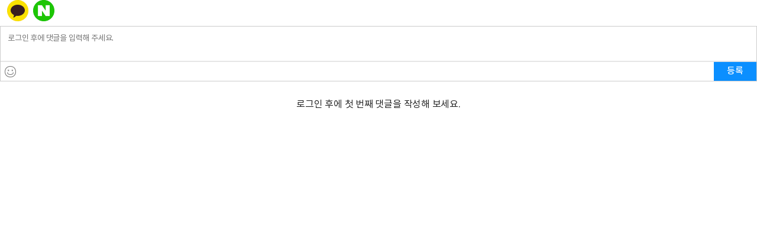

--- FILE ---
content_type: text/html; charset=UTF-8
request_url: https://www002.commutil.kr/cmtp/cmtlist.php?mt=dataworld&nimb=0&ud=2024052208554110113f2b9412de_80
body_size: 11901
content:
<!doctype html>
<html lang="ko">
<head>
<meta charset="utf-8">
<meta name="viewport" content="width=device-width, initial-scale=1.0, user-scalable=0, minimum-scale=1.0, maximum-scale=1.0">
<meta http-equiv="imagetoolbar" content="no">
<meta http-equiv="X-UA-Compatible" content="IE=edge,chrome=1">
<meta name="format-detection" content="telephone=no">
<script src="https://cliimage.commutil.kr/www002/js/jquery-1.12.4.min.js?pp=001"></script>
<script type="text/javascript" src="https://cliimage.commutil.kr/www002/js/jquery-textrange.js?pp=001"></script>
<link rel="stylesheet" href="https://cliimage.commutil.kr/www002/css/common.css?pp=005" type="text/css" charset="utf-8" />
<title>댓글시스템</title>
<script language="javascript">
function fnEmoticonInput( strClassID )
{
	var strV = $('textarea#fd_cmtContent').val();
	strV = strV + strClassID;
	$('text#fd_cmtContent').val(strClassID);
	//$('#fd_cmtContent').textrange("insert",strClassID).trigger('updateInfo').focus();;
}

function fnLoginNaver()
{
	var ppLoginNaverWinID = window.open("https://nid.naver.com/oauth2.0/authorize?response_type=code&client_id=V6DcZspVzZGQIvQxaT9K&redirect_uri=https%3A%2F%2Fwww002.commutil.kr%2Fcmtp%2Foauth%2Fnaver_loginproc.php&state=2026012612092507787", "ppLoginNaverWinID","width=600,height=500,scrollbars=yes");
	ppLoginNaverWinID.focus();
}

function fnLoginKakao()
{
	var ppLoginKakaoWinID = window.open("https://kauth.kakao.com/oauth/authorize?client_id=badb9be223adefb0ed304cd757951eef&redirect_uri=https%3A%2F%2Fwww002.commutil.kr%2Fcmtp%2Foauth%2Fkakao_loginproc.php&response_type=code", "ppLoginKakaoWinID","width=600,height=500,scrollbars=yes");
	ppLoginKakaoWinID.focus();
}

function fnReplyReport( nUd )
{
	if( !nUd )
	{
		alert("댓글아이디 오류");
		bClickSend = false;
		return;
	}

	var strVar = 'mt=dataworld&ud=2024052208554110113f2b9412de_80&rplyud=' +nUd;

	var ppReplyReportWinID = window.open("https://www002.commutil.kr/cmtp/report_send.php?"+strVar, "ppReplyReportWinID","width=500,height=240,scrollbars=yes");
	ppReplyReportWinID.focus();
}

function fnReplyDelete( nUd )
{
	if( bClickSend ) return;
	bClickSend = true;

	if( !nUd )
	{
		alert("댓글아이디 오류");
		bClickSend = false;
		return;
	}
	if( !confirm("정말 삭제하시겠습니까?") )
	{
		bClickSend = false;
		return;
	}
	var strPostParma = {
		'mt':"dataworld"
		,'ud':"2024052208554110113f2b9412de_80"
		, 'rplyud':nUd
	};

	var strAjaxUrl = 'https://www002.commutil.kr/cmtp/json/api_comment_delete.php';
	$.ajax({
		url: strAjaxUrl,
		data: strPostParma,
		dataType: "json",
		type : "post",
		success: function(res){
				if(res.reval){
					alert("정상적으로 삭제되었습니다.");
					document.location.reload();
					bClickSend = false;
				} else {
					alert(res.msg);
					bClickSend = false;
				}
		},
		error: function(request,status,error){
			console.log("clscmt"+strAjaxUrl+" error code:"+request.status+"\n"+"message:"+request.responseText+"\n"+"error:"+error);
			bClickSend = false;
		}
	});}

$(document).on("click", ".clsEmotC", function(){
	var strClassID = '{:' + $(this).attr("data-id") + ':}';
	var objCmtV = $(this).parent();
	var objCmtV1 = objCmtV.parent();
	var objCmtV2 = objCmtV1.parent();
	var objCmtV3 = objCmtV2.parent();
	var objCmtV4 = objCmtV3.parent();
	var objCmtV5 = objCmtV4.find('textarea#fd_cmtContent');
	var strV = objCmtV5.val();
	strV = strV + strClassID;
	objCmtV5.val(strV);
});

var bClickSend = false;
$(document).on("click", ".clsInputAction", function(){
	alert("로그인 후에 댓글을 작성하실수 있습니다.");
});
</script><style>
body{
margin:0 !important;
}
</style>
</head>

<body>
<div class="mdsns_reply">
	<div class="mdsns_top01">
		<div class="mdsns_top01_in">				<div class="mdsns_login">
					<ul>
						
					<li>
						<button type="button" class="mdlogin02" title="카카오톡 로그인 새 창이 열립니다" onClick="fnLoginKakao()" style="cursor: pointer;">
							<span class="blind">카카오톡 로그인</span>
						</button>
					</li>
		
					<li>
						<button type="button" class="mdlogin01" title="네이버 로그인 새 창이 열립니다" onClick="fnLoginNaver()" style="cursor: pointer;">
							<span class="blind">네이버 로그인</span>
						</button>
					</li>
		
					</ul>
				</div>		</div>
	</div>
	<div class="md_rep_con01">
		<div class="mdr_w1">
			<input type="hidden" name="puid" value="0" />
			<input type="hidden" name="replyd" value="A" />			<textarea placeholder="로그인 후에 댓글을 입력해 주세요." name="fd_cmtContent" id="fd_cmtContent" ></textarea>		</div>
		<div class="mdr_w2">
			<div class="mdr_w2_lt">
				<!--a href="javascript:;" class="mdr_img01"><span class="blind">이미지</span></a-->
				<a href="javascript:;" class="mdr_emo01"><span class="blind">이모티콘</span></a>
			</div>
			<button type="button" class="mdr_wbtn01 clsInputAction" style="cursor:pointer;">
				등록
			</button>
		</div>
		<div class="mdr_emo_dv01">
			<div class="mdr_w1">
				<h2>이모티콘 선택</h2>
				<a href="javascript:;" class="mdr_emo_close01"><span class="blind">닫기</span></a>
			</div>
			<div class="mdr_emo_con01">
				<ul>
					<li><a href="javascript:void(0);" data-id="mdr_e01" class="mdr_e01 clsEmotC"></a></li>
					<li><a href="javascript:void(0);" data-id="mdr_e02" class="mdr_e02 clsEmotC"></a></li>
					<li><a href="javascript:void(0);" data-id="mdr_e03" class="mdr_e03 clsEmotC"></a></li>
					<li><a href="javascript:void(0);" data-id="mdr_e04" class="mdr_e04 clsEmotC"></a></li>
					<li><a href="javascript:void(0);" data-id="mdr_e05" class="mdr_e05 clsEmotC"></a></li>
					<li><a href="javascript:void(0);" data-id="mdr_e06" class="mdr_e06 clsEmotC"></a></li>
					<li><a href="javascript:void(0);" data-id="mdr_e07" class="mdr_e07 clsEmotC"></a></li>
					<li><a href="javascript:void(0);" data-id="mdr_e08" class="mdr_e08 clsEmotC"></a></li>
					<li><a href="javascript:void(0);" data-id="mdr_e09" class="mdr_e09 clsEmotC"></a></li>
					<li><a href="javascript:void(0);" data-id="mdr_e10" class="mdr_e10 clsEmotC"></a></li>
					<li><a href="javascript:void(0);" data-id="mdr_e11" class="mdr_e11 clsEmotC"></a></li>
					<li><a href="javascript:void(0);" data-id="mdr_e12" class="mdr_e12 clsEmotC"></a></li>
					<li><a href="javascript:void(0);" data-id="mdr_e13" class="mdr_e13 clsEmotC"></a></li>
					<li><a href="javascript:void(0);" data-id="mdr_e14" class="mdr_e14 clsEmotC"></a></li>
					<li><a href="javascript:void(0);" data-id="mdr_e15" class="mdr_e15 clsEmotC"></a></li>
					<li><a href="javascript:void(0);" data-id="mdr_e16" class="mdr_e16 clsEmotC"></a></li>
					<li><a href="javascript:void(0);" data-id="mdr_e17" class="mdr_e17 clsEmotC"></a></li>
					<li><a href="javascript:void(0);" data-id="mdr_e18" class="mdr_e18 clsEmotC"></a></li>
					<li><a href="javascript:void(0);" data-id="mdr_e19" class="mdr_e19 clsEmotC"></a></li>
					<li><a href="javascript:void(0);" data-id="mdr_e20" class="mdr_e20 clsEmotC"></a></li>
					<li><a href="javascript:void(0);" data-id="mdr_e21" class="mdr_e21 clsEmotC"></a></li>
					<li><a href="javascript:void(0);" data-id="mdr_e22" class="mdr_e22 clsEmotC"></a></li>
					<li><a href="javascript:void(0);" data-id="mdr_e23" class="mdr_e23 clsEmotC"></a></li>
					<li><a href="javascript:void(0);" data-id="mdr_e24" class="mdr_e24 clsEmotC"></a></li>
					<li><a href="javascript:void(0);" data-id="mdr_e25" class="mdr_e25 clsEmotC"></a></li>
					<li><a href="javascript:void(0);" data-id="mdr_e26" class="mdr_e26 clsEmotC"></a></li>
					<li><a href="javascript:void(0);" data-id="mdr_e27" class="mdr_e27 clsEmotC"></a></li>
					<li><a href="javascript:void(0);" data-id="mdr_e28" class="mdr_e28 clsEmotC"></a></li>
					<li><a href="javascript:void(0);" data-id="mdr_e29" class="mdr_e29 clsEmotC"></a></li>
					<li><a href="javascript:void(0);" data-id="mdr_e30" class="mdr_e30 clsEmotC"></a></li>
					<li><a href="javascript:void(0);" data-id="mdr_e31" class="mdr_e31 clsEmotC"></a></li>
					<li><a href="javascript:void(0);" data-id="mdr_e32" class="mdr_e32 clsEmotC"></a></li>
					<li><a href="javascript:void(0);" data-id="mdr_e33" class="mdr_e33 clsEmotC"></a></li>
					<li><a href="javascript:void(0);" data-id="mdr_e34" class="mdr_e34 clsEmotC"></a></li>
					<li><a href="javascript:void(0);" data-id="mdr_e35" class="mdr_e35 clsEmotC"></a></li>
					<li><a href="javascript:void(0);" data-id="mdr_e36" class="mdr_e36 clsEmotC"></a></li>
					<li><a href="javascript:void(0);" data-id="mdr_e37" class="mdr_e37 clsEmotC"></a></li>
					<li><a href="javascript:void(0);" data-id="mdr_e38" class="mdr_e38 clsEmotC"></a></li>
					<li><a href="javascript:void(0);" data-id="mdr_e39" class="mdr_e39 clsEmotC"></a></li>
					<li><a href="javascript:void(0);" data-id="mdr_e40" class="mdr_e40 clsEmotC"></a></li>
					<li><a href="javascript:void(0);" data-id="mdr_e41" class="mdr_e41 clsEmotC"></a></li>
					<li><a href="javascript:void(0);" data-id="mdr_e42" class="mdr_e42 clsEmotC"></a></li>
					<li><a href="javascript:void(0);" data-id="mdr_e43" class="mdr_e43 clsEmotC"></a></li>
					<li><a href="javascript:void(0);" data-id="mdr_e44" class="mdr_e44 clsEmotC"></a></li>
					<li><a href="javascript:void(0);" data-id="mdr_e45" class="mdr_e45 clsEmotC"></a></li>
					<li><a href="javascript:void(0);" data-id="mdr_e46" class="mdr_e46 clsEmotC"></a></li>
					<li><a href="javascript:void(0);" data-id="mdr_e47" class="mdr_e47 clsEmotC"></a></li>
					<li><a href="javascript:void(0);" data-id="mdr_e48" class="mdr_e48 clsEmotC"></a></li>
					<li><a href="javascript:void(0);" data-id="mdr_e49" class="mdr_e49 clsEmotC"></a></li>
					<li><a href="javascript:void(0);" data-id="mdr_e50" class="mdr_e50 clsEmotC"></a></li>
					<li><a href="javascript:void(0);" data-id="mdr_e51" class="mdr_e51 clsEmotC"></a></li>
					<li><a href="javascript:void(0);" data-id="mdr_e52" class="mdr_e52 clsEmotC"></a></li>
					<li><a href="javascript:void(0);" data-id="mdr_e53" class="mdr_e53 clsEmotC"></a></li>
				</ul>
			</div>
		</div>
	</div>		<div style="padding:30px 0px;text-align:center;">로그인 후에 첫 번째 댓글을 작성해 보세요.</div>
</div><!--//mdsns_reply -->
<script type="text/javascript" src="https://cliimage.commutil.kr/www002/js/iframeResizer.contentWindow.min.js"></script>
<script>
    $('.mdr_btn_reply01').click(function(){
       $(this).parent().parent().find('.mdr_rep_write01').toggle();
    });
    $('.mdr_emo01').click(function(){
        if ($(this).hasClass('on')) {
            $(this).removeClass('on');
            $(this).closest('.md_rep_con01').find('.mdr_emo_dv01').hide();
        } else {
            $(this).addClass('on');
            $(this).closest('.md_rep_con01').find('.mdr_emo_dv01').show();
        }
    });

    $('.mdr_emo_close01').click(function(){
        $('.mdr_emo01').removeClass('on');
        $(this).closest('.mdr_emo_dv01').hide();
    });

    $('.mdl_tog01').click(function(){
        if ($(this).closest('li').hasClass('on')) {
            $(this).closest('li').removeClass('on');
        } else {
            $(this).closest('li').addClass('on');
        }
    });

    $('.mdrl_tool01 .mdl_menu01').click(function(){

        $(this).parent().parent().find('.mdrl_tool_con01').show();
    });

    $('body').click(function(e){
        if ($(e.target).hasClass('mdrl_tool_in02') || $(e.target).closest('.mdrl_tool_in02').length) {

        } else {
            $('.mdrl_tool_con01').hide();
            $('.mdl_menu01').removeClass('on');
        }
    });

</script>
</body>
</html>
